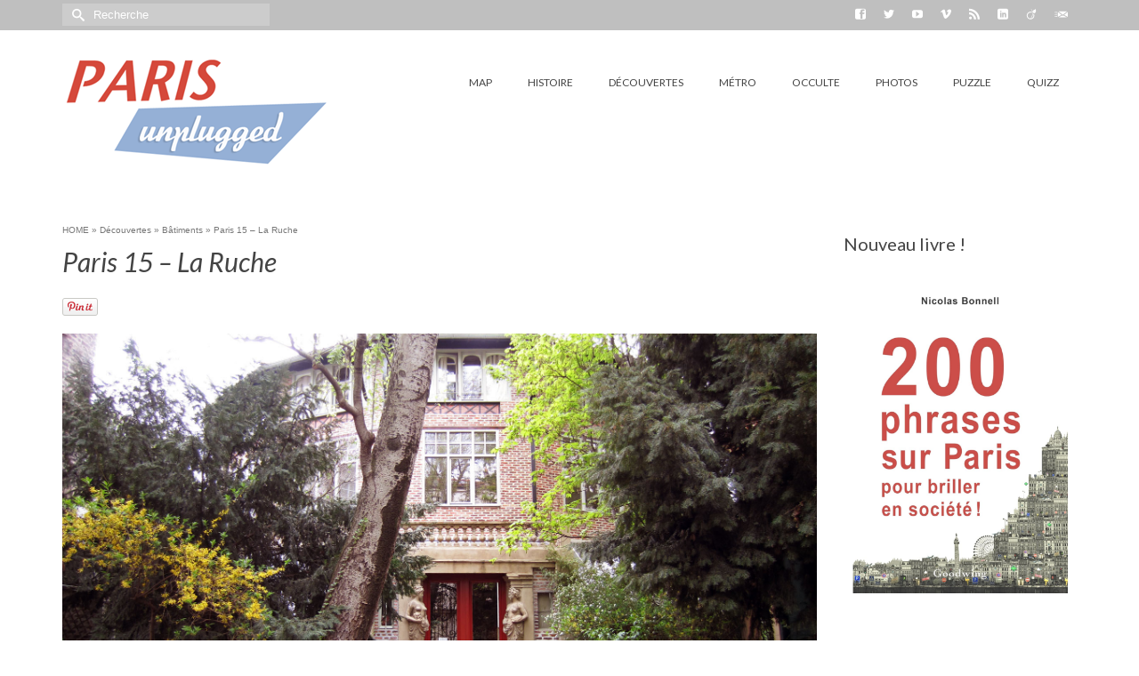

--- FILE ---
content_type: text/html; charset=UTF-8
request_url: https://www.paris-unplugged.fr/paris-15-la-ruche/
body_size: 16848
content:
<!DOCTYPE html>
<!--[if lt IE 7]>      <html class="no-js lt-ie9 lt-ie8 lt-ie7" lang="fr-FR" prefix="og: http://ogp.me/ns#"> <![endif]-->
<!--[if IE 7]>         <html class="no-js lt-ie9 lt-ie8" lang="fr-FR" prefix="og: http://ogp.me/ns#"> <![endif]-->
<!--[if IE 8]>         <html class="no-js lt-ie9" lang="fr-FR" prefix="og: http://ogp.me/ns#"> <![endif]-->
<!--[if gt IE 8]><!--> <html class="no-js" lang="fr-FR" prefix="og: http://ogp.me/ns#"> <!--<![endif]-->
<head>
  <meta charset="utf-8">
      <title>Paris 15 - La Ruche - Paris Unplugged</title>
    <meta name="viewport" content="width=device-width, initial-scale=1.0">
  <meta http-equiv="X-UA-Compatible" content="IE=edge">
  <link rel="shortcut icon" type="image/x-icon" href="" />
  
<!-- This site is optimized with the Yoast WordPress SEO plugin v1.7.4 - https://yoast.com/wordpress/plugins/seo/ -->
<meta name="description" content="La Ruche, Paris Unplugged, Curiosités Paris, Passage Dantzig"/>
<link rel="canonical" href="https://www.paris-unplugged.fr/paris-15-la-ruche/" />
<meta property="og:locale" content="fr_FR" />
<meta property="og:type" content="article" />
<meta property="og:title" content="Paris 15 - La Ruche - Paris Unplugged" />
<meta property="og:description" content="La Ruche, Paris Unplugged, Curiosités Paris, Passage Dantzig" />
<meta property="og:url" content="https://www.paris-unplugged.fr/paris-15-la-ruche/" />
<meta property="og:site_name" content="Paris Unplugged" />
<meta property="article:tag" content="La Ruche,Nicolas Bonnell,Paris 15e,Passage Dantzig" />
<meta property="article:section" content="Bâtiments" />
<meta property="article:published_time" content="2015-03-24T21:16:59+00:00" />
<meta property="og:image" content="https://www.paris-unplugged.fr/wp-content/uploads/2015/03/ruche1.jpg" />
<!-- / Yoast WordPress SEO plugin. -->

<link rel='dns-prefetch' href='//platform.twitter.com' />
<link rel='dns-prefetch' href='//maps.google.com' />
<link rel='dns-prefetch' href='//assets.pinterest.com' />
<link rel='dns-prefetch' href='//fonts.googleapis.com' />
<link rel='dns-prefetch' href='//s.w.org' />
<link rel="alternate" type="application/rss+xml" title="Paris Unplugged &raquo; Flux" href="https://www.paris-unplugged.fr/feed/" />
<link rel="alternate" type="application/rss+xml" title="Paris Unplugged &raquo; Flux des commentaires" href="https://www.paris-unplugged.fr/comments/feed/" />
<link rel="alternate" type="application/rss+xml" title="Paris Unplugged &raquo; Paris 15 &#8211; La Ruche Flux des commentaires" href="https://www.paris-unplugged.fr/paris-15-la-ruche/feed/" />
<!-- This site uses the Google Analytics by MonsterInsights plugin v7.10.4 - Using Analytics tracking - https://www.monsterinsights.com/ -->
<script type="text/javascript" data-cfasync="false">
	var mi_version         = '7.10.4';
	var mi_track_user      = true;
	var mi_no_track_reason = '';
	
	var disableStr = 'ga-disable-UA-39971916-1';

	/* Function to detect opted out users */
	function __gaTrackerIsOptedOut() {
		return document.cookie.indexOf(disableStr + '=true') > -1;
	}

	/* Disable tracking if the opt-out cookie exists. */
	if ( __gaTrackerIsOptedOut() ) {
		window[disableStr] = true;
	}

	/* Opt-out function */
	function __gaTrackerOptout() {
	  document.cookie = disableStr + '=true; expires=Thu, 31 Dec 2099 23:59:59 UTC; path=/';
	  window[disableStr] = true;
	}
	
	if ( mi_track_user ) {
		(function(i,s,o,g,r,a,m){i['GoogleAnalyticsObject']=r;i[r]=i[r]||function(){
			(i[r].q=i[r].q||[]).push(arguments)},i[r].l=1*new Date();a=s.createElement(o),
			m=s.getElementsByTagName(o)[0];a.async=1;a.src=g;m.parentNode.insertBefore(a,m)
		})(window,document,'script','//www.google-analytics.com/analytics.js','__gaTracker');

		__gaTracker('create', 'UA-39971916-1', 'auto');
		__gaTracker('set', 'forceSSL', true);
		__gaTracker('require', 'displayfeatures');
		__gaTracker('send','pageview');
	} else {
		console.log( "" );
		(function() {
			/* https://developers.google.com/analytics/devguides/collection/analyticsjs/ */
			var noopfn = function() {
				return null;
			};
			var noopnullfn = function() {
				return null;
			};
			var Tracker = function() {
				return null;
			};
			var p = Tracker.prototype;
			p.get = noopfn;
			p.set = noopfn;
			p.send = noopfn;
			var __gaTracker = function() {
				var len = arguments.length;
				if ( len === 0 ) {
					return;
				}
				var f = arguments[len-1];
				if ( typeof f !== 'object' || f === null || typeof f.hitCallback !== 'function' ) {
					console.log( 'Fonction actuellement pas en cours d’exécution __gaTracker(' + arguments[0] + " ....) parce que vous n’êtes pas suivi·e. " + mi_no_track_reason );
					return;
				}
				try {
					f.hitCallback();
				} catch (ex) {

				}
			};
			__gaTracker.create = function() {
				return new Tracker();
			};
			__gaTracker.getByName = noopnullfn;
			__gaTracker.getAll = function() {
				return [];
			};
			__gaTracker.remove = noopfn;
			window['__gaTracker'] = __gaTracker;
					})();
		}
</script>
<!-- / Google Analytics by MonsterInsights -->
		<script type="text/javascript">
			window._wpemojiSettings = {"baseUrl":"https:\/\/s.w.org\/images\/core\/emoji\/12.0.0-1\/72x72\/","ext":".png","svgUrl":"https:\/\/s.w.org\/images\/core\/emoji\/12.0.0-1\/svg\/","svgExt":".svg","source":{"concatemoji":"https:\/\/www.paris-unplugged.fr\/wp-includes\/js\/wp-emoji-release.min.js?ver=5.4.18"}};
			/*! This file is auto-generated */
			!function(e,a,t){var n,r,o,i=a.createElement("canvas"),p=i.getContext&&i.getContext("2d");function s(e,t){var a=String.fromCharCode;p.clearRect(0,0,i.width,i.height),p.fillText(a.apply(this,e),0,0);e=i.toDataURL();return p.clearRect(0,0,i.width,i.height),p.fillText(a.apply(this,t),0,0),e===i.toDataURL()}function c(e){var t=a.createElement("script");t.src=e,t.defer=t.type="text/javascript",a.getElementsByTagName("head")[0].appendChild(t)}for(o=Array("flag","emoji"),t.supports={everything:!0,everythingExceptFlag:!0},r=0;r<o.length;r++)t.supports[o[r]]=function(e){if(!p||!p.fillText)return!1;switch(p.textBaseline="top",p.font="600 32px Arial",e){case"flag":return s([127987,65039,8205,9895,65039],[127987,65039,8203,9895,65039])?!1:!s([55356,56826,55356,56819],[55356,56826,8203,55356,56819])&&!s([55356,57332,56128,56423,56128,56418,56128,56421,56128,56430,56128,56423,56128,56447],[55356,57332,8203,56128,56423,8203,56128,56418,8203,56128,56421,8203,56128,56430,8203,56128,56423,8203,56128,56447]);case"emoji":return!s([55357,56424,55356,57342,8205,55358,56605,8205,55357,56424,55356,57340],[55357,56424,55356,57342,8203,55358,56605,8203,55357,56424,55356,57340])}return!1}(o[r]),t.supports.everything=t.supports.everything&&t.supports[o[r]],"flag"!==o[r]&&(t.supports.everythingExceptFlag=t.supports.everythingExceptFlag&&t.supports[o[r]]);t.supports.everythingExceptFlag=t.supports.everythingExceptFlag&&!t.supports.flag,t.DOMReady=!1,t.readyCallback=function(){t.DOMReady=!0},t.supports.everything||(n=function(){t.readyCallback()},a.addEventListener?(a.addEventListener("DOMContentLoaded",n,!1),e.addEventListener("load",n,!1)):(e.attachEvent("onload",n),a.attachEvent("onreadystatechange",function(){"complete"===a.readyState&&t.readyCallback()})),(n=t.source||{}).concatemoji?c(n.concatemoji):n.wpemoji&&n.twemoji&&(c(n.twemoji),c(n.wpemoji)))}(window,document,window._wpemojiSettings);
		</script>
		<style type="text/css">
img.wp-smiley,
img.emoji {
	display: inline !important;
	border: none !important;
	box-shadow: none !important;
	height: 1em !important;
	width: 1em !important;
	margin: 0 .07em !important;
	vertical-align: -0.1em !important;
	background: none !important;
	padding: 0 !important;
}
</style>
	<link rel='stylesheet' id='mtq_CoreStyleSheets-css'  href='http://www.paris-unplugged.fr/wp-content/plugins/mtouch-quiz/mtq_core_style.min.css?ver=3.0.7' type='text/css' media='all' />
<link rel='stylesheet' id='mtq_ThemeStyleSheets-css'  href='http://www.paris-unplugged.fr/wp-content/plugins/mtouch-quiz/mtq_theme_style.min.css?ver=3.0.7' type='text/css' media='all' />
<link rel='stylesheet' id='wp-block-library-css'  href='https://www.paris-unplugged.fr/wp-includes/css/dist/block-library/style.min.css?ver=5.4.18' type='text/css' media='all' />
<link rel='stylesheet' id='contact-form-7-css'  href='https://www.paris-unplugged.fr/wp-content/plugins/contact-form-7/includes/css/styles.css?ver=5.1.7' type='text/css' media='all' />
<link rel='stylesheet' id='bwg_fonts-css'  href='https://www.paris-unplugged.fr/wp-content/plugins/photo-gallery/css/bwg-fonts/fonts.css?ver=0.0.1' type='text/css' media='all' />
<link rel='stylesheet' id='sumoselect-css'  href='https://www.paris-unplugged.fr/wp-content/plugins/photo-gallery/css/sumoselect.min.css?ver=3.0.3' type='text/css' media='all' />
<link rel='stylesheet' id='mCustomScrollbar-css'  href='https://www.paris-unplugged.fr/wp-content/plugins/photo-gallery/css/jquery.mCustomScrollbar.min.css?ver=1.5.52' type='text/css' media='all' />
<link rel='stylesheet' id='bwg_googlefonts-css'  href='https://fonts.googleapis.com/css?family=Ubuntu&#038;subset=greek,latin,greek-ext,vietnamese,cyrillic-ext,latin-ext,cyrillic' type='text/css' media='all' />
<link rel='stylesheet' id='bwg_frontend-css'  href='https://www.paris-unplugged.fr/wp-content/plugins/photo-gallery/css/styles.min.css?ver=1.5.52' type='text/css' media='all' />
<link rel='stylesheet' id='wpt-twitter-feed-css'  href='https://www.paris-unplugged.fr/wp-content/plugins/wp-to-twitter/css/twitter-feed.css?ver=5.4.18' type='text/css' media='all' />
<link rel='stylesheet' id='cspm_font-css'  href='http://fonts.googleapis.com/css?family=Open+Sans%3A300italic%2C400italic%2C600italic%2C700italic%2C400%2C300%2C600%2C700&#038;subset=latin%2Clatin-ext%2Ccyrillic-ext%2Ccyrillic%2Cgreek-ext%2Cgreek%2Cvietnamese&#038;ver=5.4.18' type='text/css' media='all' />
<link rel='stylesheet' id='cspm_icheck_css-css'  href='https://www.paris-unplugged.fr/wp-content/plugins/codespacing-progress-map/css/icheck/all.css?v=0.9.1&#038;ver=5.4.18' type='text/css' media='all' />
<link rel='stylesheet' id='cspm_frontend_styles-css'  href='https://www.paris-unplugged.fr/wp-content/plugins/codespacing-progress-map/css/cspm_frontend_styles.css?ver=5.4.18' type='text/css' media='all' />
<link rel='stylesheet' id='mp-jigsaw-style-css'  href='https://www.paris-unplugged.fr/wp-content/plugins/mypuzzle-jigsaw/css/jigsaw-plugin.css?ver=5.4.18' type='text/css' media='all' />
<link rel='stylesheet' id='pinterest-pin-it-button-plugin-styles-css'  href='https://www.paris-unplugged.fr/wp-content/plugins/pinterest-pin-it-button/css/public.css?ver=2.0.7' type='text/css' media='all' />
<link rel='stylesheet' id='super-rss-reader-css-css'  href='http://www.paris-unplugged.fr/wp-content/plugins/super-rss-reader/public/srr-css.css?ver=5.4.18' type='text/css' media='all' />
<link rel='stylesheet' id='recent-posts-widget-with-thumbnails-public-style-css'  href='https://www.paris-unplugged.fr/wp-content/plugins/recent-posts-widget-with-thumbnails/public.css?ver=4.13' type='text/css' media='all' />
<link rel='stylesheet' id='wordpress-popular-posts-css'  href='https://www.paris-unplugged.fr/wp-content/plugins/wordpress-popular-posts/style/wpp.css?ver=3.2.2' type='text/css' media='all' />
<link rel='stylesheet' id='kadence_app-css'  href='https://www.paris-unplugged.fr/wp-content/themes/virtue_premium/assets/css/virtue.css?ver=257' type='text/css' media='all' />
<link rel='stylesheet' id='virtue_skin-css'  href='https://www.paris-unplugged.fr/wp-content/themes/virtue_premium/assets/css/skins/default.css' type='text/css' media='all' />
<link rel='stylesheet' id='redux-google-fonts-css'  href='https://fonts.googleapis.com/css?family=Lato%3A400%2C700%2C400italic%2C100&#038;ver=1533367462' type='text/css' media='all' />
<link rel='stylesheet' id='wpgmaps-style-css'  href='https://www.paris-unplugged.fr/wp-content/plugins/wp-google-maps/css/wpgmza_style.css?ver=5.4.18' type='text/css' media='all' />
<link rel='stylesheet' id='ms_global_search_css_style-css'  href='https://www.paris-unplugged.fr/wp-content/plugins/multisite-global-search/style.css?ver=5.4.18' type='text/css' media='all' />
<script type='text/javascript' src='https://www.paris-unplugged.fr/wp-includes/js/jquery/jquery.js?ver=1.12.4-wp'></script>
<script type='text/javascript' src='https://www.paris-unplugged.fr/wp-includes/js/jquery/jquery-migrate.min.js?ver=1.4.1'></script>
<script type='text/javascript' src='http://www.paris-unplugged.fr/wp-content/plugins/mtouch-quiz/script.min.js?ver=3.0.7'></script>
<script type='text/javascript' src='http://platform.twitter.com/widgets.js?ver=1.1'></script>
<script type='text/javascript'>
/* <![CDATA[ */
var monsterinsights_frontend = {"js_events_tracking":"true","download_extensions":"doc,pdf,ppt,zip,xls,docx,pptx,xlsx","inbound_paths":"[{\"path\":\"\\\/go\\\/\",\"label\":\"affiliate\"},{\"path\":\"\\\/recommend\\\/\",\"label\":\"affiliate\"}]","home_url":"https:\/\/www.paris-unplugged.fr","hash_tracking":"false"};
/* ]]> */
</script>
<script type='text/javascript' src='https://www.paris-unplugged.fr/wp-content/plugins/google-analytics-for-wordpress/assets/js/frontend.min.js?ver=7.10.4'></script>
<script type='text/javascript' src='https://www.paris-unplugged.fr/wp-content/plugins/photo-gallery/js/jquery.sumoselect.min.js?ver=3.0.3'></script>
<script type='text/javascript' src='https://www.paris-unplugged.fr/wp-content/plugins/photo-gallery/js/jquery.mobile.min.js?ver=1.3.2'></script>
<script type='text/javascript' src='https://www.paris-unplugged.fr/wp-content/plugins/photo-gallery/js/jquery.mCustomScrollbar.concat.min.js?ver=1.5.52'></script>
<script type='text/javascript' src='https://www.paris-unplugged.fr/wp-content/plugins/photo-gallery/js/jquery.fullscreen-0.4.1.min.js?ver=0.4.1'></script>
<script type='text/javascript'>
/* <![CDATA[ */
var bwg_objectsL10n = {"bwg_field_required":"field is required.","bwg_mail_validation":"Ce n'est pas une adresse email valide. ","bwg_search_result":"Il n'y a pas d'images correspondant \u00e0 votre recherche.","bwg_select_tag":"Select Tag","bwg_order_by":"Order By","bwg_search":"Recherche","bwg_show_ecommerce":"Show Ecommerce","bwg_hide_ecommerce":"Hide Ecommerce","bwg_show_comments":"Afficher les commentaires","bwg_hide_comments":"Masquer les commentaires","bwg_restore":"Restaurer","bwg_maximize":"Maximisez","bwg_fullscreen":"Plein \u00e9cran","bwg_exit_fullscreen":"Quitter plein \u00e9cran","bwg_search_tag":"SEARCH...","bwg_tag_no_match":"No tags found","bwg_all_tags_selected":"All tags selected","bwg_tags_selected":"tags selected","play":"Lecture","pause":"Pause","is_pro":"","bwg_play":"Lecture","bwg_pause":"Pause","bwg_hide_info":"Masquer info","bwg_show_info":"Afficher infos","bwg_hide_rating":"Masquer note","bwg_show_rating":"Afficher les classifications","ok":"Ok","cancel":"Cancel","select_all":"Select all","lazy_load":"0","lazy_loader":"https:\/\/www.paris-unplugged.fr\/wp-content\/plugins\/photo-gallery\/images\/ajax_loader.png","front_ajax":"0"};
/* ]]> */
</script>
<script type='text/javascript' src='https://www.paris-unplugged.fr/wp-content/plugins/photo-gallery/js/scripts.min.js?ver=1.5.52'></script>
<script type='text/javascript' src='http://maps.google.com/maps/api/js?v=3.exp&#038;sensor=true&#038;language=fr&#038;libraries=geometry%2Cplaces&#038;ver=5.4.18'></script>
<script type='text/javascript'>
/* <![CDATA[ */
var progress_map_vars = {"ajax_url":"https:\/\/www.paris-unplugged.fr\/wp-admin\/admin-ajax.php","plugin_url":"https:\/\/www.paris-unplugged.fr\/wp-content\/plugins\/codespacing-progress-map\/","number_of_items":"","center":" 48.854412, 2.346695","zoom":"15","scrollwheel":"true","panControl":"false","mapTypeControl":"false","streetViewControl":"false","zoomControl":"true","zoomControlType":"customize","defaultMarker":"customize","marker_icon":"https:\/\/www.paris-unplugged.fr\/wp-content\/plugins\/codespacing-progress-map\/img\/pin-blue.png","big_cluster_icon":"https:\/\/www.paris-unplugged.fr\/wp-content\/plugins\/codespacing-progress-map\/img\/big-cluster.png","big_cluster_size":"106x106","medium_cluster_icon":"https:\/\/www.paris-unplugged.fr\/wp-content\/plugins\/codespacing-progress-map\/img\/medium-cluster.png","medium_cluster_size":"75x75","small_cluster_icon":"https:\/\/www.paris-unplugged.fr\/wp-content\/plugins\/codespacing-progress-map\/img\/small-cluster.png","small_cluster_size":"57x57","cluster_text_color":"#ffffff","items_view":"listview","show_carousel":"true","carousel_scroll":"1","carousel_wrap":"circular","carousel_auto":"0","carousel_mode":"false","carousel_animation":"fast","carousel_easing":"linear","carousel_map_zoom":"18","main_layout":"mu-cd","layout_type":"responsive","horizontal_item_css":"","horizontal_item_width":"414","horizontal_item_height":"120","horizontal_img_width":"174","horizontal_details_width":"240","horizontal_img_height":"120","vertical_item_css":"","vertical_item_width":"174","vertical_item_height":"240","vertical_img_width":"174","vertical_img_height":"90","vertical_details_height":"150","overlay_draggable":"yes","carousel_css":"","horizontal_left_arrow_icon":"","horizontal_right_arrow_icon":"","vertical_top_arrow_icon":"","vertical_bottom_arrow_icon":"","items_background":"#f9f9f9","items_hover_background":"#f3f3f3","details_btn_css":"","scrollwheel_carousel":"true","touchswipe_carousel":"true","layout_fixed_height":"700","layout_fixed_width":"1300","grid_size":"60","marker_cats_settings":"false","marker_taxonomies":"category","faceted_search_option":"false","faceted_search_multi_taxonomy_option":"true","faceted_search_input_skin":"polaris","faceted_search_input_color":"blue","faceted_search_css":"","show_posts_count":"no","retinaSupport":"false","fillColor":"#189AC9","fillOpacity":"0.1","strokeColor":"#189AC9","strokeOpacity":"1","strokeWeight":"1","search_form_option":"false","initial_map_style":"ROADMAP","markerAnimation":"pulsating_circle","marker_anchor_point_option":"disable","marker_anchor_point":"","map_draggable":"true","max_zoom":"19","min_zoom":"1","zoom_on_doubleclick":"true","count_marker_categories":"0"};
/* ]]> */
</script>
<script type='text/javascript' src='https://www.paris-unplugged.fr/wp-content/plugins/codespacing-progress-map/js/cspm_frontend_scripts.js?ver=5.4.18'></script>
<script type='text/javascript' src='https://www.paris-unplugged.fr/wp-content/plugins/mypuzzle-jigsaw/js/jigsaw_plugin.js?ver=5.4.18'></script>
<script type='text/javascript' src='https://www.paris-unplugged.fr/wp-content/plugins/mypuzzle-jigsaw/js/jquery.bpopup-0.7.0.min.js?ver=5.4.18'></script>
<script type='text/javascript' src='http://www.paris-unplugged.fr/wp-content/plugins/super-rss-reader/public/srr-js.js?ver=5.4.18'></script>
<script type='text/javascript' src='https://www.paris-unplugged.fr/wp-content/themes/virtue_premium/assets/js/vendor/modernizr-2.7.0.min.js'></script>
<link rel='https://api.w.org/' href='https://www.paris-unplugged.fr/wp-json/' />
<link rel="EditURI" type="application/rsd+xml" title="RSD" href="https://www.paris-unplugged.fr/xmlrpc.php?rsd" />
<link rel="wlwmanifest" type="application/wlwmanifest+xml" href="https://www.paris-unplugged.fr/wp-includes/wlwmanifest.xml" /> 

<link rel='shortlink' href='https://www.paris-unplugged.fr/?p=8730' />
<link rel="alternate" type="application/json+oembed" href="https://www.paris-unplugged.fr/wp-json/oembed/1.0/embed?url=https%3A%2F%2Fwww.paris-unplugged.fr%2Fparis-15-la-ruche%2F" />
<link rel="alternate" type="text/xml+oembed" href="https://www.paris-unplugged.fr/wp-json/oembed/1.0/embed?url=https%3A%2F%2Fwww.paris-unplugged.fr%2Fparis-15-la-ruche%2F&#038;format=xml" />
<script type="text/javascript">var _CSPM_DONE = {}; var _CSPM_MAP_RESIZED = {}</script><style type="text/css">.details_container{ width:240px; height:120px; }.item_img{ width:174px; height:120px; float:left; }.details_btn{ margin-left:160px; margin-top:80px; }.details_title{ width:240px;  }.details_infos{ width:240px;  }div[class^=codespacing_map_zoom_in], div[class^=codespacing_light_map_zoom_in]{ }div[class^=codespacing_map_zoom_out], div[class^=codespacing_light_map_zoom_out]{ }.jcarousel-skin-default .jcarousel-container-vertical { height:700px !important; }
				.jcarousel-skin-default .jcarousel-direction-rtl .jcarousel-next-horizontal,
				.jcarousel-skin-default .jcarousel-next-horizontal:hover,
				.jcarousel-skin-default .jcarousel-next-horizontal:focus,
				
				.jcarousel-skin-default .jcarousel-direction-rtl .jcarousel-prev-horizontal,
				.jcarousel-skin-default .jcarousel-prev-horizontal:hover,
				.jcarousel-skin-default .jcarousel-prev-horizontal:focus,
	
				.jcarousel-skin-default .jcarousel-direction-rtl .jcarousel-next-vertical,
				.jcarousel-skin-default .jcarousel-next-vertical:hover,
				.jcarousel-skin-default .jcarousel-next-vertical:focus,
				
				.jcarousel-skin-default .jcarousel-direction-rtl .jcarousel-prev-vertical,
				.jcarousel-skin-default .jcarousel-prev-vertical:hover,
				.jcarousel-skin-default .jcarousel-prev-vertical:focus{			
				
					background-color:#f1f1f1;
					
				}
				div.number_of_posts_widget{
					color:#333333;
					
				}div[class^=search_form_container_]{ background:#ffffff; }</style>
		<script>
			(function(i,s,o,g,r,a,m){i['GoogleAnalyticsObject']=r;i[r]=i[r]||function(){
			(i[r].q=i[r].q||[]).push(arguments)},i[r].l=1*new Date();a=s.createElement(o),
			m=s.getElementsByTagName(o)[0];a.async=1;a.src=g;m.parentNode.insertBefore(a,m)
			})(window,document,'script','https://www.google-analytics.com/analytics.js','ga');
			ga('create', 'UA-44402742-1', 'auto');
			ga('send', 'pageview');
		</script>

	<script type="text/javascript">var light_error = "The Image could not be loaded.", light_of = "%curr% of %total%", light_load = "Loading...";</script><style type="text/css">#logo {padding-top:25px;}#logo {padding-bottom:10px;}#logo {margin-left:0px;}#logo {margin-right:0px;}#nav-main, .nav-main {margin-top:40px;}#nav-main, .nav-main  {margin-bottom:10px;}.headerfont, .tp-caption, .yith-wcan-list li, .yith-wcan .yith-wcan-reset-navigation, ul.yith-wcan-label li a {font-family:Lato;} 
  .topbarmenu ul li {font-family:Lato;}
  #kadbreadcrumbs {font-family:;}.home-iconmenu a, .home-iconmenu .home-icon-item {background:transparent;}.home-message:hover {background-color:#d06a50; background-color: rgba(208, 106, 80, 0.6);}
  nav.woocommerce-pagination ul li a:hover, .wp-pagenavi a:hover, .panel-heading .accordion-toggle, .variations .kad_radio_variations label:hover, .variations .kad_radio_variations label.selectedValue {border-color: #d06a50;}
  a, #nav-main ul.sf-menu ul li a:hover, .product_price ins .amount, .price ins .amount, .color_primary, .primary-color, #logo a.brand, #nav-main ul.sf-menu a:hover,
  .woocommerce-message:before, .woocommerce-info:before, #nav-second ul.sf-menu a:hover, .footerclass a:hover, .posttags a:hover, .subhead a:hover, .nav-trigger-case:hover .kad-menu-name, 
  .nav-trigger-case:hover .kad-navbtn, #kadbreadcrumbs a:hover, #wp-calendar a, .testimonialbox .kadtestimoniallink:hover {color: #d06a50;}
.widget_price_filter .ui-slider .ui-slider-handle, .product_item .kad_add_to_cart:hover, .product_item.hidetheaction:hover .kad_add_to_cart:hover, .kad-btn-primary, html .woocommerce-page .widget_layered_nav ul.yith-wcan-label li a:hover, html .woocommerce-page .widget_layered_nav ul.yith-wcan-label li.chosen a,
.product-category.grid_item a:hover h5, .woocommerce-message .button, .widget_layered_nav_filters ul li a, .widget_layered_nav ul li.chosen a, .wpcf7 input.wpcf7-submit, .yith-wcan .yith-wcan-reset-navigation,
#containerfooter .menu li a:hover, .bg_primary, .portfolionav a:hover, .home-iconmenu a:hover, .home-iconmenu .home-icon-item:hover, p.demo_store, .topclass, #commentform .form-submit #submit, .kad-hover-bg-primary:hover, .widget_shopping_cart_content .checkout,
.login .form-row .button, .post-password-form input[type="submit"], .kad-post-navigation .kad-previous-link a:hover, .kad-post-navigation .kad-next-link a:hover, .select2-results .select2-highlighted, .variations .kad_radio_variations label.selectedValue, #payment #place_order, .checkout-button, input[type="submit"].button, .order-actions .button, .productnav a:hover {background: #d06a50;}.topclass {background:#bfbfbf    ;}.product_item .product_details h5 {text-transform: none;} @media (-webkit-min-device-pixel-ratio: 2), (min-resolution: 192dpi) { body #kad-banner #logo .kad-standard-logo {display: none;} body #kad-banner #logo .kad-retina-logo {display: block;}}.product_item .product_details h5 {min-height:40px;}#nav-second ul.sf-menu>li {width:16.5%;}.kad-topbar-left, .kad-topbar-left .topbarmenu {float:right;} .kad-topbar-left .topbar_social, .kad-topbar-left .topbarmenu ul, .kad-topbar-left .kad-cart-total,.kad-topbar-right #topbar-search .form-search{float:left}#nav-main .sf-menu ul, .nav-main .sf-menu ul, #nav-second .sf-menu ul, .topbarmenu .sf-menu ul{background: ;}#nav-main ul.sf-menu ul li a, .nav-main ul.sf-menu ul li a, #nav-second ul.sf-menu ul li a, .topbarmenu ul.sf-menu ul li a {color: ;}#nav-main .sf-menu ul li, .nav-main .sf-menu ul li, #nav-second .sf-menu ul li, .topbarmenu .sf-menu ul li,#nav-main .sf-menu ul, .nav-main .sf-menu ul, #nav-second .sf-menu ul, .topbarmenu .sf-menu ul {border-color: ;}.kad-header-style-two .nav-main ul.sf-menu > li {width: 33.333333%;}.kad-hidepostauthortop, .postauthortop {display:none;}.subhead .postedintop, .kad-hidepostedin {display:none;}.postcommentscount {display:none;}.postdate, .kad-hidedate, .postdatetooltip{display:none;}[class*="wp-image"] {-webkit-box-shadow: none;-moz-box-shadow: none;box-shadow: none;border:none;}[class*="wp-image"]:hover {-webkit-box-shadow: none;-moz-box-shadow: none;box-shadow: none;border:none;} .light-dropshaddow {-moz-box-shadow: none;-webkit-box-shadow: none;box-shadow: none;}</style>				<!-- WordPress Popular Posts v3.2.2 -->
				<script type="text/javascript">//<![CDATA[

					var sampling_active = 0;
					var sampling_rate   = 100;
					var do_request = false;

					if ( !sampling_active ) {
						do_request = true;
					} else {
						var num = Math.floor(Math.random() * sampling_rate) + 1;
						do_request = ( 1 === num );
					}

					if ( do_request ) {

						// Create XMLHttpRequest object and set variables
						var xhr = ( window.XMLHttpRequest )
						  ? new XMLHttpRequest()
						  : new ActiveXObject( "Microsoft.XMLHTTP" ),
						url = 'https://www.paris-unplugged.fr/wp-admin/admin-ajax.php',
						params = 'action=update_views_ajax&token=bec6ba0e28&id=8730';
						// Set request method and target URL
						xhr.open( "POST", url, true );
						// Set request header
						xhr.setRequestHeader( "Content-type", "application/x-www-form-urlencoded" );
						// Hook into onreadystatechange
						xhr.onreadystatechange = function() {
							if ( 4 === xhr.readyState && 200 === xhr.status ) {
								if ( window.console && window.console.log ) {
									window.console.log( xhr.responseText );
								}
							}
						};
						// Send request
						xhr.send( params );

					}

				//]]></script>
				<!-- End WordPress Popular Posts v3.2.2 -->
				<style type="text/css" title="dynamic-css" class="options-output">header #logo a.brand,.logofont{font-family:Lato;line-height:40px;font-weight:400;font-style:normal;font-size:32px;}.kad_tagline{font-family:Lato;line-height:20px;font-weight:400;font-style:normal;color:#444444;font-size:14px;}.product_item .product_details h5{font-family:Lato;line-height:20px;font-weight:700;font-style:normal;font-size:16px;}h1{font-family:Lato;line-height:40px;font-weight:400;font-style:italic;color:#444444;font-size:30px;}h2{font-family:Lato;line-height:34px;font-weight:100;font-style:normal;color:#444444;font-size:24px;}h3{font-family:Lato;line-height:40px;font-weight:400;font-style:normal;color:#444444;font-size:20px;}h4{font-family:Lato;line-height:30px;font-weight:400;font-style:normal;color:#444444;font-size:18px;}h5{font-family:Lato;line-height:24px;font-weight:normal;font-style:normal;color:#444444;font-size:18px;}body{line-height:20px;font-weight:400;font-style:normal;color:#444444;font-size:14px;}#nav-main ul.sf-menu a, .nav-main ul.sf-menu a{font-family:Lato;line-height:18px;font-weight:400;font-style:normal;font-size:12px;}#nav-second ul.sf-menu a{font-family:Lato;line-height:22px;font-weight:400;font-style:normal;font-size:18px;}.kad-nav-inner .kad-mnav, .kad-mobile-nav .kad-nav-inner li a,.nav-trigger-case{font-family:Lato;line-height:20px;font-weight:400;font-style:normal;font-size:16px;}</style>  <!--[if lt IE 9]>
      <script src="https://www.paris-unplugged.fr/wp-content/themes/virtue_premium/assets/js/vendor/respond.min.js"></script>
    <![endif]-->
</head>
<body class="post-template-default single single-post postid-8730 single-format-standard wide notsticky not_ie paris-15-la-ruche" data-smooth-scrolling="0" data-smooth-scrolling-hide="0" data-jsselect="1" data-product-tab-scroll="0" data-animate="1" data-sticky="0">
<div id="wrapper" class="container">
  <!--[if lt IE 8]><div class="alert">Your browser is <em>ancient!</em> <a href="http://browsehappy.com/">Upgrade to a different browser</a> or <a href="http://www.google.com/chromeframe/?redirect=true">install Google Chrome Frame</a> to experience this site.</div><![endif]-->

  <header id="kad-banner" class="banner headerclass" role="banner" data-header-shrink="0" data-mobile-sticky="0">
  <section id="topbar" class="topclass">
    <div class="container">
      <div class="row">
        <div class="col-md-6 col-sm-6 kad-topbar-left">
          <div class="topbarmenu clearfix">
                                  <div class="topbar_social">
              <ul>
                <li><a href="https://www.facebook.com/pages/Paris-Unplugged/187143704654658?ref=hl" data-toggle="tooltip" data-placement="bottom" target="_blank" class="topbar-icon-1" data-original-title=""><i class="icon-facebook2"></i></a></li><li><a href="https://twitter.com/parisunplugged" data-toggle="tooltip" data-placement="bottom" target="_blank" class="topbar-icon-2" data-original-title=""><i class="icon-twitter"></i></a></li><li><a href="https://www.youtube.com/watch?v=RNrdKPeR2i4&list=PL76F2EC1CA0184153" data-toggle="tooltip" data-placement="bottom" target="_blank" class="topbar-icon-3" data-original-title=""><i class="icon-youtube"></i></a></li><li><a href="http://vimeo.com/channels/parisunplugged" data-toggle="tooltip" data-placement="bottom" target="_blank" class="topbar-icon-4" data-original-title=""><i class="icon-vimeo"></i></a></li><li><a href="http://www.paris-unplugged.fr/feed/" data-toggle="tooltip" data-placement="bottom" target="_blank" class="topbar-icon-5" data-original-title=""><i class="icon-feed"></i></a></li><li><a href="https://www.linkedin.com/pub/nicolas-bonnell/5/22a/a03" data-toggle="tooltip" data-placement="bottom" target="_self" class="topbar-icon-6" data-original-title=""><i class="icon-linkedin"></i></a></li><li><a href="http://www.viadeo.com/fr/profile/nicolas.bonnell1" data-toggle="tooltip" data-placement="bottom" target="_self" class="topbar-icon-7" data-original-title=""><i class="icon-viadeo"></i></a></li><li><a href="http://www.paris-unplugged.fr/contact-form/" data-toggle="tooltip" data-placement="bottom" target="_blank" class="topbar-icon-8" data-original-title=""><i class="icon-mail-send"></i></a></li>              </ul>
            </div>
                                </div>
        </div><!-- close col-md-6 -->
        <div class="col-md-6 col-sm-6 kad-topbar-right">
          <div id="topbar-search" class="topbar-widget">
            <form role="search" method="get" id="searchform" class="form-search" action="https://www.paris-unplugged.fr/">
  <label class="hide" for="s">Rechercher&nbsp;:</label>
  <input type="text" value="" name="s" id="s" class="search-query" placeholder="Recherche">
  <button type="submit" id="searchsubmit" class="search-icon"><i class="icon-search"></i></button>
</form>        </div>
        </div> <!-- close col-md-6-->
      </div> <!-- Close Row -->
    </div> <!-- Close Container -->
  </section>  <div class="container">
    <div class="row">
          <div class="col-md-4 clearfix kad-header-left">
            <div id="logo" class="logocase">
              <a class="brand logofont" href="https://www.paris-unplugged.fr/">
                        
                       <div id="thelogo"><img src="http://www.paris-unplugged.fr/wp-content/uploads/2014/10/header_octobre21.png" alt="Paris Unplugged" class="kad-standard-logo" />
                                                   <img src="http://www.paris-unplugged.fr/wp-content/uploads/2014/10/header_octobre.png" class="kad-retina-logo" style="max-height:135px" />                         </div>               </a>
                         </div> <!-- Close #logo -->
       </div><!-- close col-md-4 -->
               <div class="col-md-8 kad-header-right">
                 <nav id="nav-main" class="clearfix" role="navigation">
          <ul id="menu-paris" class="sf-menu"><li  class="menu-map menu-item-8454"><a href="https://www.paris-unplugged.fr/carte/">MAP</a></li>
<li  class="menu-histoire sf-dropdown menu-item-2712"><a href="https://www.paris-unplugged.fr/category/grande-histoire/">HISTOIRE</a>
<ul class="sf-dropdown-menu">
	<li  class="menu-ville menu-item-2550"><a href="https://www.paris-unplugged.fr/category/arrondissements-2/ville/">Ville</a></li>
	<li  class="menu-paris01er menu-item-2714"><a href="https://www.paris-unplugged.fr/category/grande-histoire/paris-01er-gh/">Paris 01er</a></li>
	<li  class="menu-paris02e menu-item-2724"><a href="https://www.paris-unplugged.fr/category/grande-histoire/paris-02e-gh/">Paris 02e</a></li>
	<li  class="menu-paris03e menu-item-2732"><a href="https://www.paris-unplugged.fr/category/grande-histoire/paris-03e-gh/">Paris 03e</a></li>
	<li  class="menu-paris04e menu-item-2746"><a href="https://www.paris-unplugged.fr/category/grande-histoire/paris-04e-gh/">Paris 04e</a></li>
	<li  class="menu-paris05e menu-item-2757"><a href="https://www.paris-unplugged.fr/category/grande-histoire/paris-05e-gh/">Paris 05e</a></li>
	<li  class="menu-paris06e menu-item-2765"><a href="https://www.paris-unplugged.fr/category/grande-histoire/paris-06e-gh/">Paris 06e</a></li>
	<li  class="menu-paris07e menu-item-2779"><a href="https://www.paris-unplugged.fr/category/grande-histoire/paris-07e-gh/">Paris 07e</a></li>
	<li  class="menu-paris08e menu-item-2793"><a href="https://www.paris-unplugged.fr/category/grande-histoire/paris-08e-gh/">Paris 08e</a></li>
	<li  class="menu-paris09e menu-item-2797"><a href="https://www.paris-unplugged.fr/category/grande-histoire/paris-09e-gh/">Paris 09e</a></li>
	<li  class="menu-paris10e menu-item-2733"><a href="https://www.paris-unplugged.fr/category/grande-histoire/paris-10e-gh/">Paris 10e</a></li>
	<li  class="menu-paris11e menu-item-2734"><a href="https://www.paris-unplugged.fr/category/grande-histoire/paris-11e-gh/">Paris 11e</a></li>
	<li  class="menu-paris12e menu-item-2747"><a href="https://www.paris-unplugged.fr/category/grande-histoire/paris-12e-gh/">Paris 12e</a></li>
	<li  class="menu-paris13e menu-item-2827"><a href="https://www.paris-unplugged.fr/category/grande-histoire/paris-13e-gh/">Paris 13e</a></li>
	<li  class="menu-paris14e menu-item-2770"><a href="https://www.paris-unplugged.fr/category/grande-histoire/paris-14e-gh/">Paris 14e</a></li>
	<li  class="menu-paris15e menu-item-2858"><a href="https://www.paris-unplugged.fr/category/grande-histoire/paris-15e-gh/">Paris 15e</a></li>
	<li  class="menu-paris16e menu-item-2864"><a href="https://www.paris-unplugged.fr/category/grande-histoire/paris-16e-gh/">Paris 16e</a></li>
	<li  class="menu-paris17e menu-item-2799"><a href="https://www.paris-unplugged.fr/category/grande-histoire/paris-17e-gh/">Paris 17e</a></li>
	<li  class="menu-paris18e menu-item-2800"><a href="https://www.paris-unplugged.fr/category/grande-histoire/paris-18e-gh/">Paris 18e</a></li>
	<li  class="menu-paris19e menu-item-2865"><a href="https://www.paris-unplugged.fr/category/grande-histoire/paris-19e-gh/">Paris 19e</a></li>
	<li  class="menu-paris20e menu-item-2909"><a href="https://www.paris-unplugged.fr/category/grande-histoire/paris-20e-gh/">Paris 20e</a></li>
</ul>
</li>
<li  class="menu-dcouvertes current-post-ancestor current-menu-parent current-post-parent sf-dropdown menu-item-5765"><a href="https://www.paris-unplugged.fr/category/decouvertes/">DÉCOUVERTES</a>
<ul class="sf-dropdown-menu">
	<li  class="menu-pararrondissements current-post-ancestor current-menu-parent current-post-parent sf-dropdown-submenu menu-item-2771"><a href="https://www.paris-unplugged.fr/category/petites-histoires/">Par arrondissements</a>
<ul class="sf-dropdown-menu">
		<li  class="menu-paris01er menu-item-2957"><a href="https://www.paris-unplugged.fr/category/petites-histoires/paris-1er-ph/">Paris 01er</a></li>
		<li  class="menu-paris02e menu-item-4970"><a href="https://www.paris-unplugged.fr/category/petites-histoires/paris-02e-ph/">Paris 02e</a></li>
		<li  class="menu-paris03e menu-item-2967"><a href="https://www.paris-unplugged.fr/category/petites-histoires/paris-03e-ph/">Paris 03e</a></li>
		<li  class="menu-paris04e menu-item-2956"><a href="https://www.paris-unplugged.fr/category/petites-histoires/paris-04e-ph/">Paris 04e</a></li>
		<li  class="menu-paris05e menu-item-2987"><a href="https://www.paris-unplugged.fr/category/petites-histoires/paris-05e-ph/">Paris 05e</a></li>
		<li  class="menu-paris06e menu-item-2772"><a href="https://www.paris-unplugged.fr/category/petites-histoires/paris-06e-ph/">Paris 06e</a></li>
		<li  class="menu-paris07e menu-item-3050"><a href="https://www.paris-unplugged.fr/category/petites-histoires/paris-07e-ph/">Paris 07e</a></li>
		<li  class="menu-paris08e menu-item-2794"><a href="https://www.paris-unplugged.fr/category/petites-histoires/paris-08e-ph/">Paris 08e</a></li>
		<li  class="menu-paris09e menu-item-2805"><a href="https://www.paris-unplugged.fr/category/petites-histoires/paris-09e-ph/">Paris 09e</a></li>
		<li  class="menu-paris10e menu-item-3365"><a href="https://www.paris-unplugged.fr/category/petites-histoires/paris-10e-ph/">Paris 10e</a></li>
		<li  class="menu-paris11e menu-item-2806"><a href="https://www.paris-unplugged.fr/category/petites-histoires/paris-11e-ph/">Paris 11e</a></li>
		<li  class="menu-paris12e menu-item-2811"><a href="https://www.paris-unplugged.fr/category/petites-histoires/paris-12e-ph/">Paris 12e</a></li>
		<li  class="menu-paris13e menu-item-2846"><a href="https://www.paris-unplugged.fr/category/petites-histoires/paris-13e-ph/">Paris 13e</a></li>
		<li  class="menu-paris14e menu-item-2845"><a href="https://www.paris-unplugged.fr/category/petites-histoires/paris-14e-ph/">Paris 14e</a></li>
		<li  class="menu-paris15e current-post-ancestor current-menu-parent current-post-parent menu-item-3037"><a href="https://www.paris-unplugged.fr/category/petites-histoires/paris-15e-ph/">Paris 15e</a></li>
		<li  class="menu-paris16e menu-item-3485"><a href="https://www.paris-unplugged.fr/category/petites-histoires/paris-16e-ph/">Paris 16e</a></li>
		<li  class="menu-paris17e menu-item-2870"><a href="https://www.paris-unplugged.fr/category/petites-histoires/paris-17e-ph/">Paris 17e</a></li>
		<li  class="menu-paris18e menu-item-2889"><a href="https://www.paris-unplugged.fr/category/petites-histoires/paris-18e-ph/">Paris 18e</a></li>
		<li  class="menu-paris19e menu-item-3730"><a href="https://www.paris-unplugged.fr/category/petites-histoires/paris-19e-ph/">Paris 19e</a></li>
		<li  class="menu-paris20e menu-item-2922"><a href="https://www.paris-unplugged.fr/category/petites-histoires/paris-20e-ph/">Paris 20e</a></li>
	</ul>
</li>
	<li  class="menu-btiments current-post-ancestor current-menu-parent current-post-parent menu-item-5766"><a href="https://www.paris-unplugged.fr/category/decouvertes/batiments/">Bâtiments</a></li>
	<li  class="menu-campagneparis menu-item-5767"><a href="https://www.paris-unplugged.fr/category/decouvertes/campagne-a-paris/">Campagne à Paris</a></li>
	<li  class="menu-cimetires menu-item-6666"><a href="https://www.paris-unplugged.fr/category/decouvertes/cimetieres/">Cimetières</a></li>
	<li  class="menu-curiosits current-post-ancestor current-menu-parent current-post-parent menu-item-5768"><a href="https://www.paris-unplugged.fr/category/decouvertes/curiosites/">Curiosités</a></li>
	<li  class="menu-glises menu-item-5769"><a href="https://www.paris-unplugged.fr/category/decouvertes/eglises/">Églises</a></li>
	<li  class="menu-faitsdivers menu-item-5770"><a href="https://www.paris-unplugged.fr/category/decouvertes/faits-divers-decouvertes/">Faits Divers</a></li>
	<li  class="menu-gare menu-item-5786"><a href="https://www.paris-unplugged.fr/category/decouvertes/gare/">Gare</a></li>
	<li  class="menu-grandsmagasins menu-item-5784"><a href="https://www.paris-unplugged.fr/category/decouvertes/grands-magasins/">Grands Magasins</a></li>
	<li  class="menu-magasins menu-item-5771"><a href="https://www.paris-unplugged.fr/category/decouvertes/magasins/">Magasins</a></li>
	<li  class="menu-muse menu-item-5783"><a href="https://www.paris-unplugged.fr/category/decouvertes/musee/">Musée</a></li>
	<li  class="menu-parc menu-item-5782"><a href="https://www.paris-unplugged.fr/category/decouvertes/parc/">Parc</a></li>
	<li  class="menu-ponts menu-item-5772"><a href="https://www.paris-unplugged.fr/category/decouvertes/ponts/">Ponts</a></li>
	<li  class="menu-passages menu-item-5773"><a href="https://www.paris-unplugged.fr/category/decouvertes/passages/">Passages</a></li>
	<li  class="menu-statues menu-item-5774"><a href="https://www.paris-unplugged.fr/category/decouvertes/statues-decouvertes/">Statues</a></li>
</ul>
</li>
<li  class="menu-mtro sf-dropdown menu-item-2938"><a href="https://www.paris-unplugged.fr/category/metro-2/">MÉTRO</a>
<ul class="sf-dropdown-menu">
	<li  class="menu-lespourquoisdumtro menu-item-5813"><a href="https://www.paris-unplugged.fr/category/metro-2/les-pourquois-du-metro/">Les pourquois du métro</a></li>
</ul>
</li>
<li  class="menu-occulte menu-item-4739"><a href="https://www.paris-unplugged.fr/category/occulte/">OCCULTE</a></li>
<li  class="menu-photos sf-dropdown menu-item-8465"><a href="https://www.paris-unplugged.fr/category/photographes/">PHOTOS</a>
<ul class="sf-dropdown-menu">
	<li  class="menu-nicolasbonnell menu-item-8540"><a href="https://www.paris-unplugged.fr/category/photographes/de-phoebus/">Nicolas Bonnell</a></li>
	<li  class="menu-aglademourges menu-item-8541"><a href="https://www.paris-unplugged.fr/category/photographes/aglae-de-mourges/">Aglaé de Mourges</a></li>
	<li  class="menu-bonnetrouge menu-item-8542"><a href="https://www.paris-unplugged.fr/category/photographes/bonnet-rouge/">Bonnet Rouge</a></li>
	<li  class="menu-pablomunini menu-item-8544"><a href="https://www.paris-unplugged.fr/category/photographes/pablo-munini/">Pablo Munini</a></li>
	<li  class="menu-jeanlouisplenel menu-item-8543"><a href="https://www.paris-unplugged.fr/category/photographes/jean-louis-plenel/">Jean Louis Plenel</a></li>
	<li  class="menu-jrmetrichet menu-item-8545"><a href="https://www.paris-unplugged.fr/category/photographes/jerome-trichet/">Jérôme Trichet</a></li>
</ul>
</li>
<li  class="menu-puzzle menu-item-9043"><a href="https://www.paris-unplugged.fr/puzzle/">PUZZLE</a></li>
<li  class="menu-quizz sf-dropdown menu-item-9238"><a href="https://www.paris-unplugged.fr/category/quizz/">QUIZZ</a>
<ul class="sf-dropdown-menu">
	<li  class="menu-parisquizniveau1 menu-item-9236"><a href="https://www.paris-unplugged.fr/quizz-paris1/">PARIS QUIZ – Niveau 1</a></li>
	<li  class="menu-parisquizniveau2 menu-item-9237"><a href="https://www.paris-unplugged.fr/quizz-paris2/">PARIS QUIZ – Niveau 2</a></li>
	<li  class="menu-quizzthmatique menu-item-9044"><a href="https://www.paris-unplugged.fr/unplugged-quizz/">QUIZZ THÉMATIQUE</a></li>
</ul>
</li>
</ul>         </nav> 
        </div> <!-- Close span7 -->       
    </div> <!-- Close Row -->
               <div id="mobile-nav-trigger" class="nav-trigger">
              <a class="nav-trigger-case mobileclass" data-toggle="collapse" rel="nofollow" data-target=".kad-nav-collapse">
                <div class="kad-navbtn clearfix"><i class="icon-menu"></i></div>
                                <div class="kad-menu-name">Menu</div>
              </a>
            </div>
            <div id="kad-mobile-nav" class="kad-mobile-nav">
              <div class="kad-nav-inner mobileclass">
                <div id="mobile_menu_collapse" class="kad-nav-collapse collapse mobile_menu_collapse">
                 <ul id="menu-mobile" class="kad-mnav"><li  class="menu-quizz sf-dropdown menu-item-9239"><a href="https://www.paris-unplugged.fr/category/quizz/">QUIZZ</a>
<ul class="sf-dropdown-menu">
	<li  class="menu-parisquizzniveau1 menu-item-9241"><a href="https://www.paris-unplugged.fr/quizz-paris1/">PARIS QUIZZ – Niveau 1</a></li>
	<li  class="menu-parisquizzniveau2 menu-item-9242"><a href="https://www.paris-unplugged.fr/quizz-paris2/">PARIS QUIZZ – Niveau 2</a></li>
	<li  class="menu-quizzthematique menu-item-9240"><a href="https://www.paris-unplugged.fr/unplugged-quizz/">QUIZZ THEMATIQUE</a></li>
</ul>
</li>
<li  class="menu-paris01er menu-item-9176"><a href="https://www.paris-unplugged.fr/category/arrondissements-2/paris-01er/">Paris 01er</a></li>
<li  class="menu-paris02e menu-item-9177"><a href="https://www.paris-unplugged.fr/category/arrondissements-2/paris-02e/">Paris 02e</a></li>
<li  class="menu-paris03e menu-item-9178"><a href="https://www.paris-unplugged.fr/category/arrondissements-2/paris-03e/">Paris 03e</a></li>
<li  class="menu-paris04e menu-item-9179"><a href="https://www.paris-unplugged.fr/category/arrondissements-2/paris-04e/">Paris 04e</a></li>
<li  class="menu-paris05e menu-item-9180"><a href="https://www.paris-unplugged.fr/category/arrondissements-2/paris-05e/">Paris 05e</a></li>
<li  class="menu-paris06e menu-item-9181"><a href="https://www.paris-unplugged.fr/category/arrondissements-2/paris-06e/">Paris 06e</a></li>
<li  class="menu-paris07e menu-item-9182"><a href="https://www.paris-unplugged.fr/category/arrondissements-2/paris-07e/">Paris 07e</a></li>
<li  class="menu-paris08e menu-item-9183"><a href="https://www.paris-unplugged.fr/category/arrondissements-2/paris-08e/">Paris 08e</a></li>
<li  class="menu-paris09e menu-item-9184"><a href="https://www.paris-unplugged.fr/category/arrondissements-2/paris-09e/">Paris 09e</a></li>
<li  class="menu-paris10e menu-item-9185"><a href="https://www.paris-unplugged.fr/category/arrondissements-2/paris-10e/">Paris 10e</a></li>
<li  class="menu-paris11e menu-item-9186"><a href="https://www.paris-unplugged.fr/category/arrondissements-2/paris-11e/">Paris 11e</a></li>
<li  class="menu-paris12e menu-item-9187"><a href="https://www.paris-unplugged.fr/category/arrondissements-2/paris-12e/">Paris 12e</a></li>
<li  class="menu-paris13e menu-item-9188"><a href="https://www.paris-unplugged.fr/category/arrondissements-2/paris-13e/">Paris 13e</a></li>
<li  class="menu-paris14e menu-item-9189"><a href="https://www.paris-unplugged.fr/category/arrondissements-2/paris-14e/">Paris 14e</a></li>
<li  class="menu-paris15e current-post-ancestor current-menu-parent current-post-parent menu-item-9170"><a href="https://www.paris-unplugged.fr/category/arrondissements-2/paris-15e/">Paris 15e</a></li>
<li  class="menu-paris16e menu-item-9171"><a href="https://www.paris-unplugged.fr/category/arrondissements-2/paris-16e/">Paris 16e</a></li>
<li  class="menu-paris17e menu-item-9172"><a href="https://www.paris-unplugged.fr/category/arrondissements-2/paris-17e/">Paris 17e</a></li>
<li  class="menu-paris18e menu-item-9173"><a href="https://www.paris-unplugged.fr/category/arrondissements-2/paris-18e/">Paris 18e</a></li>
<li  class="menu-paris19e menu-item-9174"><a href="https://www.paris-unplugged.fr/category/arrondissements-2/paris-19e/">Paris 19e</a></li>
<li  class="menu-paris20e menu-item-9175"><a href="https://www.paris-unplugged.fr/category/arrondissements-2/paris-20e/">Paris 20e</a></li>
</ul>               </div>
            </div>
          </div>   
           
  </div> <!-- Close Container -->
   
      </header>
  <div class="wrap contentclass" role="document">

          <div id="content" class="container">
    <div class="row single-article">
      <div class="main col-lg-9 col-md-8" role="main">
                  <article class="post-8730 post type-post status-publish format-standard has-post-thumbnail hentry category-batiments category-curiosites category-petites-histoires category-decouvertes category-paris-15e category-paris-15e-ph category-saint-lambert category-arrondissements-2 tag-la-ruche tag-nicolas-bonnell tag-paris-15e tag-passage-dantzig">
              <div class="postmeta updated color_gray">
    <div class="postdate bg-lightgray headerfont">
        <span class="postday">24</span>
        Mar 2015
    </div>       
</div>    <header>
      <div id="kadbreadcrumbs" class="color_gray"><a href="https://www.paris-unplugged.fr">HOME</a> &raquo; <a href="https://www.paris-unplugged.fr/category/decouvertes/">Découvertes</a> &raquo; <a href="https://www.paris-unplugged.fr/category/decouvertes/batiments/">Bâtiments</a> &raquo; <span class="kad-breadcurrent">Paris 15 &#8211; La Ruche</span></div>      <h1 class="entry-title">Paris 15 &#8211; La Ruche</h1>
        <div class="subhead">
    <span class="postauthortop author vcard">
        <i class="icon-user2"></i> de  <a href="https://www.paris-unplugged.fr/author/nbonnell/" class="fn" rel="author">Nicolas Bonnell</a> |
    </span>
      <span class="postedintop"><i class="icon-drawer"></i> Posté dans&nbsp;: <a href="https://www.paris-unplugged.fr/category/decouvertes/batiments/" rel="category tag">Bâtiments</a>, <a href="https://www.paris-unplugged.fr/category/decouvertes/curiosites/" rel="category tag">Curiosités</a>, <a href="https://www.paris-unplugged.fr/category/petites-histoires/" rel="category tag">Découvertes</a>, <a href="https://www.paris-unplugged.fr/category/decouvertes/" rel="category tag">Découvertes</a>, <a href="https://www.paris-unplugged.fr/category/arrondissements-2/paris-15e/" rel="category tag">Paris 15e</a>, <a href="https://www.paris-unplugged.fr/category/petites-histoires/paris-15e-ph/" rel="category tag">Paris 15e - Découvertes</a>, <a href="https://www.paris-unplugged.fr/category/arrondissements-2/paris-15e/saint-lambert/" rel="category tag">Saint Lambert</a>, <a href="https://www.paris-unplugged.fr/category/arrondissements-2/" rel="category tag">Tous les articles</a> </span>    <span class="kad-hidepostedin">|</span>
    <span class="postcommentscount">
    <a href="https://www.paris-unplugged.fr/paris-15-la-ruche/#virtue_comments"><i class="icon-bubbles"></i> 0</a>
    </span>
</div>    </header>
    <div class="entry-content clearfix">
      <div class="pin-it-btn-wrapper"><a href="//www.pinterest.com/pin/create/button/?url=https%3A%2F%2Fwww.paris-unplugged.fr%2Fparis-15-la-ruche%2F&media=http%3A%2F%2Fwww.paris-unplugged.fr%2Fwp-content%2Fuploads%2F2015%2F03%2Fruche1.jpg&description=Paris%2015%20-%20La%20Ruche" data-pin-do="buttonBookmark" data-pin-config="beside"  data-pin-color="red"   rel="nobox"><img src="//assets.pinterest.com/images/pidgets/pin_it_button.png" title="Pin It" data-pib-button="true" /></a></div><figure id="attachment_8731" class="thumbnail wp-caption aligncenter" style="width: 1800px"><a href="http://www.paris-unplugged.fr/wp-content/uploads/2015/03/ruche1.jpg" rel="lightbox" ><img class="size-full wp-image-8731" src="http://www.paris-unplugged.fr/wp-content/uploads/2015/03/ruche1.jpg" alt="La Ruche" width="1800" height="1017" srcset="https://www.paris-unplugged.fr/wp-content/uploads/2015/03/ruche1.jpg 1800w, https://www.paris-unplugged.fr/wp-content/uploads/2015/03/ruche1-384x216.jpg 384w, https://www.paris-unplugged.fr/wp-content/uploads/2015/03/ruche1-400x226.jpg 400w, https://www.paris-unplugged.fr/wp-content/uploads/2015/03/ruche1-800x452.jpg 800w, https://www.paris-unplugged.fr/wp-content/uploads/2015/03/ruche1-900x508.jpg 900w" sizes="(max-width: 1800px) 100vw, 1800px" /></a><figcaption class="caption wp-caption-text">La Ruche &#8211; © N Bonnell</figcaption></figure>
<h3><span style="color: #222222;">La ruche</span></h3>
<div style="color: #222222;">Au début du 20e siècle, Montparnasse et Montmartre confirmeront Paris dans son rôle de Capitale des Arts.</div>
<div style="color: #222222;">
<p>Les images d&#8217;Epinal oublient parfois certains endroits un peu en retrait, dont le bouillonnement créatif n&#8217;avait rien à envier à ces quartiers.</p>
<div style="text-align: justify;"></div>
<div style="text-align: justify;">C&#8217;est le cas de cette fameuse Ruche. Située 2 passage Dantzig dans le 15e, elle fut à Montparnasse ce que le Bateau Lavoir représentait à Montmartre. Ce lieu hors du commun fut inauguré en 1902 par le sculpteur Alfred Boucher (1850-1934) dans l&#8217;unique but d&#8217;offrir un lieu de confort aux artistes sans le sou. Boucher avait profité d&#8217;un terrain acquis à cet endroit en 1895 à proximité des fortifications. Il monta son projet en réutilisant tant que possible les matériaux de l&#8217;Exposition Universelle de 1900. Ainsi le bâtiment principal, dont la structure octogonale provenait des ateliers Eiffel, recyclait l&#8217;ancien pavillon des vins de Bordeaux. La grille d&#8217;entrée couverte de lierre, était issue du bâtiment des femmes.</div>
<div style="text-align: justify;"></div>
<div style="text-align: justify;">Malgré un certain éloignement de Montparnasse, cette ruche aux allure de campagne, accueillera de nombreux artistes parmi lesquels Modgliani, Brancusi, Soutine ou Chagall.</div>
<div style="text-align: justify;">L&#8217;endroit connaîtra de nombreuses rénovations et agrandissements au fil des ans. Il s&#8217;étend aujourd&#8217;hui sur 5000 m2 et obtiendra un classement de ses toitures et facades en 1972.</div>
<div style="text-align: justify;">La tradition persiste aujourd&#8217;hui. La soixantaine d&#8217;ateliers est désormais occupée par une nouvelle génération. Fidèle à la tradition du mécénat, l&#8217;établissement est, depuis 1985, financé par l&#8217;association La Ruche-Geneviève Seydoux. On regrettera toutefois que l&#8217;accès à ces lieux mythiques soit restreint à ses seuls pensionnaires.</div>
<div style="text-align: justify;"></div>
<div style="text-align: justify;"><a href="http://www.paris-unplugged.fr/wp-content/uploads/2015/03/ruche2.jpg" rel="lightbox" ><img class="aligncenter size-full wp-image-8732" src="http://www.paris-unplugged.fr/wp-content/uploads/2015/03/ruche2.jpg" alt="ruche2" width="1800" height="1017" srcset="https://www.paris-unplugged.fr/wp-content/uploads/2015/03/ruche2.jpg 1800w, https://www.paris-unplugged.fr/wp-content/uploads/2015/03/ruche2-384x216.jpg 384w, https://www.paris-unplugged.fr/wp-content/uploads/2015/03/ruche2-400x226.jpg 400w, https://www.paris-unplugged.fr/wp-content/uploads/2015/03/ruche2-800x452.jpg 800w, https://www.paris-unplugged.fr/wp-content/uploads/2015/03/ruche2-900x508.jpg 900w" sizes="(max-width: 1800px) 100vw, 1800px" /></a></div>
<div style="text-align: justify;"></div>
</div>
<figure id="attachment_8733" class="thumbnail wp-caption aligncenter" style="width: 1800px"><a href="http://www.paris-unplugged.fr/wp-content/uploads/2015/03/ruche3.jpg" rel="lightbox" ><img class="size-full wp-image-8733" src="http://www.paris-unplugged.fr/wp-content/uploads/2015/03/ruche3.jpg" alt="La Ruche - © N Bonnell" width="1800" height="1017" srcset="https://www.paris-unplugged.fr/wp-content/uploads/2015/03/ruche3.jpg 1800w, https://www.paris-unplugged.fr/wp-content/uploads/2015/03/ruche3-384x216.jpg 384w, https://www.paris-unplugged.fr/wp-content/uploads/2015/03/ruche3-400x226.jpg 400w, https://www.paris-unplugged.fr/wp-content/uploads/2015/03/ruche3-800x452.jpg 800w, https://www.paris-unplugged.fr/wp-content/uploads/2015/03/ruche3-900x508.jpg 900w" sizes="(max-width: 1800px) 100vw, 1800px" /></a><figcaption class="caption wp-caption-text">La Ruche &#8211; © N Bonnell</figcaption></figure>
<figure id="attachment_8735" class="thumbnail wp-caption aligncenter" style="width: 800px"><a href="http://www.paris-unplugged.fr/wp-content/uploads/2015/03/La-ruche-montparnasse-paris-1918-amedeo-modigliani.jpg" rel="lightbox" ><img class="wp-image-8735 size-large" src="http://www.paris-unplugged.fr/wp-content/uploads/2015/03/La-ruche-montparnasse-paris-1918-amedeo-modigliani-800x1066.jpg" alt="La-ruche-montparnasse-paris-1918-amedeo-modigliani" width="800" height="1066" srcset="https://www.paris-unplugged.fr/wp-content/uploads/2015/03/La-ruche-montparnasse-paris-1918-amedeo-modigliani-800x1066.jpg 800w, https://www.paris-unplugged.fr/wp-content/uploads/2015/03/La-ruche-montparnasse-paris-1918-amedeo-modigliani-288x384.jpg 288w, https://www.paris-unplugged.fr/wp-content/uploads/2015/03/La-ruche-montparnasse-paris-1918-amedeo-modigliani-400x533.jpg 400w, https://www.paris-unplugged.fr/wp-content/uploads/2015/03/La-ruche-montparnasse-paris-1918-amedeo-modigliani-900x1200.jpg 900w, https://www.paris-unplugged.fr/wp-content/uploads/2015/03/La-ruche-montparnasse-paris-1918-amedeo-modigliani.jpg 1740w" sizes="(max-width: 800px) 100vw, 800px" /></a><figcaption class="caption wp-caption-text">La Ruche vers 1918</figcaption></figure>
<figure id="attachment_8734" class="thumbnail wp-caption aligncenter" style="width: 800px"><a href="http://www.paris-unplugged.fr/wp-content/uploads/2015/03/La-ruche-2-montparnasse-paris-1918-amedeo-modigliani.jpg" rel="lightbox" ><img class="wp-image-8734 size-large" src="http://www.paris-unplugged.fr/wp-content/uploads/2015/03/La-ruche-2-montparnasse-paris-1918-amedeo-modigliani-800x746.jpg" alt="La-ruche-2-montparnasse-paris-1918-amedeo-modigliani" width="800" height="746" srcset="https://www.paris-unplugged.fr/wp-content/uploads/2015/03/La-ruche-2-montparnasse-paris-1918-amedeo-modigliani-800x746.jpg 800w, https://www.paris-unplugged.fr/wp-content/uploads/2015/03/La-ruche-2-montparnasse-paris-1918-amedeo-modigliani-384x358.jpg 384w, https://www.paris-unplugged.fr/wp-content/uploads/2015/03/La-ruche-2-montparnasse-paris-1918-amedeo-modigliani-400x373.jpg 400w, https://www.paris-unplugged.fr/wp-content/uploads/2015/03/La-ruche-2-montparnasse-paris-1918-amedeo-modigliani-900x839.jpg 900w, https://www.paris-unplugged.fr/wp-content/uploads/2015/03/La-ruche-2-montparnasse-paris-1918-amedeo-modigliani.jpg 1248w" sizes="(max-width: 800px) 100vw, 800px" /></a><figcaption class="caption wp-caption-text">La Ruche vers 1918</figcaption></figure>
<div class="fblike_button" style="margin: 10px 0;"><iframe src="http://www.facebook.com/plugins/like.php?href=https%3A%2F%2Fwww.paris-unplugged.fr%2Fparis-15-la-ruche%2F&amp;layout=button_count&amp;show_faces=false&amp;width=300&amp;action=like&amp;colorscheme=light" scrolling="no" frameborder="0" allowTransparency="true" style="border:none; overflow:hidden; width:300px; height:30px"></iframe></div>
<h4><em>Vous aimez Paris Unplugged ?
N'hésitez pas à jeter un coup d'oeil à mon nouveau site <a href="http://www.cahiers-capricornes.fr">"Les Cahiers Capricornes" </a></em></h4><div id="tweetbutton8730" class="tw_button" style=""><a href="http://twitter.com/share?url=https%3A%2F%2Fwww.paris-unplugged.fr%2Fparis-15-la-ruche%2F&amp;via=parisunplugged&amp;text=Paris%2015%20%26%238211%3B%20La%20Ruche&amp;related=&amp;lang=fr&amp;count=horizontal&amp;counturl=https%3A%2F%2Fwww.paris-unplugged.fr%2Fparis-15-la-ruche%2F" class="twitter-share-button"  style="width:55px;height:22px;background:transparent url('https://www.paris-unplugged.fr/wp-content/plugins/wp-tweet-button/tweetn.png') no-repeat  0 0;text-align:left;text-indent:-9999px;display:block;">Tweet</a></div><div class="pin-it-btn-wrapper"><a href="//www.pinterest.com/pin/create/button/?url=https%3A%2F%2Fwww.paris-unplugged.fr%2Fparis-15-la-ruche%2F&media=http%3A%2F%2Fwww.paris-unplugged.fr%2Fwp-content%2Fuploads%2F2015%2F03%2Fruche1.jpg&description=Paris%2015%20-%20La%20Ruche" data-pin-do="buttonBookmark" data-pin-config="beside"  data-pin-color="red"   rel="nobox"><img src="//assets.pinterest.com/images/pidgets/pin_it_button.png" title="Pin It" data-pib-button="true" /></a></div>    </div>
    <footer class="single-footer">
       <span class="posttags"><i class="icon-tag"></i> <a href="https://www.paris-unplugged.fr/tag/la-ruche/" rel="tag">La Ruche</a>, <a href="https://www.paris-unplugged.fr/tag/nicolas-bonnell/" rel="tag">Nicolas Bonnell</a>, <a href="https://www.paris-unplugged.fr/tag/paris-15e/" rel="tag">Paris 15e</a>, <a href="https://www.paris-unplugged.fr/tag/passage-dantzig/" rel="tag">Passage Dantzig</a> </span>      
            
                </footer>
    <div id="virtue_comments"></div>

  <section id="respond">
        <h3>Répondre</h3>
    <p class="cancel-comment-reply"><a rel="nofollow" id="cancel-comment-reply-link" href="/paris-15-la-ruche/#respond" style="display:none;">Cliquez ici pour annuler la réponse.</a></p>
          <form action="http://www.paris-unplugged.fr/wp-comments-post.php" method="post" id="commentform">
                <div class="row">
        <div class="col-md-4"><label for="author">Nom <span class="comment-required">*</span></label> <input id="author" name="author" type="text" value="" aria-required="true" /></div>
<div class="col-md-4"><label for="email">Email (ne sera pas visible en ligne) <span class="comment-required">*</span></label> <input type="email" class="text" name="email" id="email" value="" aria-required="true" /></div>
<div class="col-md-4"><label for="url">Site Web</label> <input id="url" name="url" type="url" value="" /></div>
<p>
<label for="mcspvalue">Spam protection: Sum of 4 + 10 ?</label> <span class="required">*</span>
<input id="mcspvalue" name="mcspvalue" type="text" value="" size="30" aria-required="true" />
<input type="hidden" name="mcspinfo" value="a9346" />
</p>        </div>
                <label for="comment">Commentaire</label>
        <textarea name="comment" id="comment" class="input-xlarge" rows="5" aria-required="true"></textarea>
        <p><input name="submit" class="kad-btn kad-btn-primary" type="submit" id="submit" value="Proposer un commentaire"></p>
        <input type='hidden' name='comment_post_ID' value='8730' id='comment_post_ID'>
<input type='hidden' name='comment_parent' id='comment_parent' value='0'>
              </form>
          </section><!-- /#respond -->
  </article>
</div>

        
            <aside class="col-lg-3 col-md-4 kad-sidebar" role="complementary">
        <div class="sidebar">
          <section id="media_image-2" class="widget-1 widget-first widget widget_media_image"><div class="widget-inner"><h3>Nouveau livre !</h3><a href="https://www.amazon.fr/phrases-Paris-pour-briller-soci%C3%A9t%C3%A9/dp/1797418408/ref=tmm_pap_swatch_0?_encoding=UTF8&#038;qid=1550241626&#038;sr=8-1"><img width="800" height="1164" src="https://www.paris-unplugged.fr/wp-content/uploads/2024/09/200PhrasesNicolasBonnell-800x1164.png" class="image wp-image-9248  attachment-large size-large" alt="" style="max-width: 100%; height: auto;" title="NOUVEAU LIVRE DISPONIBLE !" srcset="https://www.paris-unplugged.fr/wp-content/uploads/2024/09/200PhrasesNicolasBonnell-800x1164.png 800w, https://www.paris-unplugged.fr/wp-content/uploads/2024/09/200PhrasesNicolasBonnell-400x582.png 400w, https://www.paris-unplugged.fr/wp-content/uploads/2024/09/200PhrasesNicolasBonnell-264x384.png 264w, https://www.paris-unplugged.fr/wp-content/uploads/2024/09/200PhrasesNicolasBonnell-768x1118.png 768w, https://www.paris-unplugged.fr/wp-content/uploads/2024/09/200PhrasesNicolasBonnell.png 914w" sizes="(max-width: 800px) 100vw, 800px" /></a></div></section>		<section id="recent-posts-2" class="widget-2 widget widget_recent_entries"><div class="widget-inner">		<h3>Posts récents</h3>		<ul>
											<li>
					<a href="https://www.paris-unplugged.fr/impasse-girardon/">La fontaine miraculeuse de l&#8217;impasse Girardon</a>
									</li>
											<li>
					<a href="https://www.paris-unplugged.fr/paris-18-la-plus-vieille-maison-de-montmartre/">Paris 18 &#8211; La plus vieille maison de Montmartre</a>
									</li>
											<li>
					<a href="https://www.paris-unplugged.fr/paris-18-lhippodrome-et-le-gaumont-palace/">Paris 18 &#8211; L&#8217;Hippodrome et le Gaumont Palace</a>
									</li>
											<li>
					<a href="https://www.paris-unplugged.fr/8977-2/">Puzzle Alma 5 x 5</a>
									</li>
											<li>
					<a href="https://www.paris-unplugged.fr/vestiges-des-tuileries/">Les vestiges des Tuileries</a>
									</li>
					</ul>
		</div></section><section id="nav_menu-3" class="widget-3 widget widget_nav_menu"><div class="widget-inner"><h3>Histoire de Paris</h3><ul id="menu-paristoire" class="menu"><li  class="menu-cparama menu-item-8514"><a href="http://www.cparama.com">Cparama</a></li>
<li  class="menu-musecarnavalet menu-item-8515"><a href="http://www.carnavalet.paris.fr/fr/musee-carnavalet">Musée Carnavalet</a></li>
<li  class="menu-chamadevintagephotos menu-item-8516"><a href="http://mimbeau.tumblr.com">Chamade vintage photos</a></li>
<li  class="menu-parisavant menu-item-8517"><a href="http://parisavant.com">Paris avant</a></li>
<li  class="menu-johndorbigny menu-item-8518"><a href="https://www.facebook.com/johndorbigny?fref=ts">John d&#8217;Orbigny</a></li>
</ul></div></section><section id="archives-2" class="widget-4 widget widget_archive"><div class="widget-inner"><h3>Archives</h3>		<label class="screen-reader-text" for="archives-dropdown-2">Archives</label>
		<select id="archives-dropdown-2" name="archive-dropdown">
			
			<option value="">Sélectionner un mois</option>
				<option value='https://www.paris-unplugged.fr/2016/09/'> septembre 2016 </option>
	<option value='https://www.paris-unplugged.fr/2016/08/'> août 2016 </option>
	<option value='https://www.paris-unplugged.fr/2016/07/'> juillet 2016 </option>
	<option value='https://www.paris-unplugged.fr/2015/03/'> mars 2015 </option>
	<option value='https://www.paris-unplugged.fr/2015/02/'> février 2015 </option>
	<option value='https://www.paris-unplugged.fr/2014/11/'> novembre 2014 </option>
	<option value='https://www.paris-unplugged.fr/2014/10/'> octobre 2014 </option>
	<option value='https://www.paris-unplugged.fr/2014/09/'> septembre 2014 </option>
	<option value='https://www.paris-unplugged.fr/2014/08/'> août 2014 </option>
	<option value='https://www.paris-unplugged.fr/2014/07/'> juillet 2014 </option>
	<option value='https://www.paris-unplugged.fr/2014/06/'> juin 2014 </option>
	<option value='https://www.paris-unplugged.fr/2014/05/'> mai 2014 </option>
	<option value='https://www.paris-unplugged.fr/2014/04/'> avril 2014 </option>
	<option value='https://www.paris-unplugged.fr/2014/03/'> mars 2014 </option>
	<option value='https://www.paris-unplugged.fr/2014/02/'> février 2014 </option>
	<option value='https://www.paris-unplugged.fr/2014/01/'> janvier 2014 </option>
	<option value='https://www.paris-unplugged.fr/2013/12/'> décembre 2013 </option>
	<option value='https://www.paris-unplugged.fr/2013/11/'> novembre 2013 </option>
	<option value='https://www.paris-unplugged.fr/2013/10/'> octobre 2013 </option>
	<option value='https://www.paris-unplugged.fr/2013/09/'> septembre 2013 </option>
	<option value='https://www.paris-unplugged.fr/2013/08/'> août 2013 </option>
	<option value='https://www.paris-unplugged.fr/2013/07/'> juillet 2013 </option>
	<option value='https://www.paris-unplugged.fr/2013/06/'> juin 2013 </option>
	<option value='https://www.paris-unplugged.fr/2013/05/'> mai 2013 </option>
	<option value='https://www.paris-unplugged.fr/2013/04/'> avril 2013 </option>
	<option value='https://www.paris-unplugged.fr/2013/03/'> mars 2013 </option>
	<option value='https://www.paris-unplugged.fr/2013/02/'> février 2013 </option>
	<option value='https://www.paris-unplugged.fr/2013/01/'> janvier 2013 </option>
	<option value='https://www.paris-unplugged.fr/2012/12/'> décembre 2012 </option>
	<option value='https://www.paris-unplugged.fr/2012/11/'> novembre 2012 </option>
	<option value='https://www.paris-unplugged.fr/2012/10/'> octobre 2012 </option>
	<option value='https://www.paris-unplugged.fr/2012/09/'> septembre 2012 </option>
	<option value='https://www.paris-unplugged.fr/2012/08/'> août 2012 </option>
	<option value='https://www.paris-unplugged.fr/2012/07/'> juillet 2012 </option>
	<option value='https://www.paris-unplugged.fr/2012/06/'> juin 2012 </option>
	<option value='https://www.paris-unplugged.fr/2012/05/'> mai 2012 </option>
	<option value='https://www.paris-unplugged.fr/2012/04/'> avril 2012 </option>
	<option value='https://www.paris-unplugged.fr/2012/03/'> mars 2012 </option>
	<option value='https://www.paris-unplugged.fr/2012/02/'> février 2012 </option>
	<option value='https://www.paris-unplugged.fr/2012/01/'> janvier 2012 </option>
	<option value='https://www.paris-unplugged.fr/2011/09/'> septembre 2011 </option>
	<option value='https://www.paris-unplugged.fr/2011/08/'> août 2011 </option>
	<option value='https://www.paris-unplugged.fr/2011/07/'> juillet 2011 </option>
	<option value='https://www.paris-unplugged.fr/2011/06/'> juin 2011 </option>
	<option value='https://www.paris-unplugged.fr/2011/05/'> mai 2011 </option>
	<option value='https://www.paris-unplugged.fr/2011/04/'> avril 2011 </option>
	<option value='https://www.paris-unplugged.fr/2011/03/'> mars 2011 </option>
	<option value='https://www.paris-unplugged.fr/2011/02/'> février 2011 </option>
	<option value='https://www.paris-unplugged.fr/2011/01/'> janvier 2011 </option>
	<option value='https://www.paris-unplugged.fr/2010/12/'> décembre 2010 </option>

		</select>

<script type="text/javascript">
/* <![CDATA[ */
(function() {
	var dropdown = document.getElementById( "archives-dropdown-2" );
	function onSelectChange() {
		if ( dropdown.options[ dropdown.selectedIndex ].value !== '' ) {
			document.location.href = this.options[ this.selectedIndex ].value;
		}
	}
	dropdown.onchange = onSelectChange;
})();
/* ]]> */
</script>

		</div></section><section id="s2_form_widget-3" class="widget-5 widget-last widget s2_form_widget"><div class="widget-inner"><h3>Subscribe</h3><div class="search"><form method="post"><input type="hidden" name="ip" value="18.217.203.200" /><span style="display:none !important"><label for="name">Leave Blank:</label><input type="text" id="name" name="name" /><label for="uri">Do Not Change:</label><input type="text" id="uri" name="uri" value="http://" /></span><p><label for="s2email">Your email:</label><br /><input type="text" name="email" id="s2email" value="Enter email address..." size="20" onfocus="if (this.value == 'Enter email address...') {this.value = '';}" onblur="if (this.value == '') {this.value = 'Enter email address...';}" /></p><p><input type="submit" name="subscribe" value="Subscribe" />&nbsp;<input type="submit" name="unsubscribe" value="Unsubscribe" /></p></form>
</div></div></section>        </div><!-- /.sidebar -->
      </aside><!-- /aside -->
            </div><!-- /.row-->
    </div><!-- /.content -->
  </div><!-- /.wrap -->

  <footer id="containerfooter" class="footerclass" role="contentinfo">
  <div class="container">
  	<div class="row">
  								        						            </div> <!-- Row -->
        <div class="footercredits clearfix">
    		
    		        	<p>&copy; Paris Unplugged - Nicolas Bonnell / Goodwing Network - 2011  2018</p>
    	</div><!-- credits -->
    </div><!-- container -->
</footer>

<script type='text/javascript'>
/* <![CDATA[ */
var wpcf7 = {"apiSettings":{"root":"https:\/\/www.paris-unplugged.fr\/wp-json\/contact-form-7\/v1","namespace":"contact-form-7\/v1"}};
/* ]]> */
</script>
<script type='text/javascript' src='https://www.paris-unplugged.fr/wp-content/plugins/contact-form-7/includes/js/scripts.js?ver=5.1.7'></script>
<script type='text/javascript' src='//assets.pinterest.com/js/pinit.js'></script>
<script type='text/javascript' src='https://www.paris-unplugged.fr/wp-includes/js/comment-reply.min.js?ver=5.4.18'></script>
<script type='text/javascript' src='https://www.paris-unplugged.fr/wp-content/themes/virtue_premium/assets/js/min/plugins-ck.js?ver=257'></script>
<script type='text/javascript' src='https://www.paris-unplugged.fr/wp-content/themes/virtue_premium/assets/js/main.js?ver=257'></script>
<script type='text/javascript' src='https://www.paris-unplugged.fr/wp-includes/js/wp-embed.min.js?ver=5.4.18'></script>
</div><!--Wrapper-->
</body>
</html>


--- FILE ---
content_type: text/html; charset=UTF-8
request_url: https://www.paris-unplugged.fr/wp-admin/admin-ajax.php
body_size: -79
content:
WPP: OK. Execution time: 0.005163 seconds